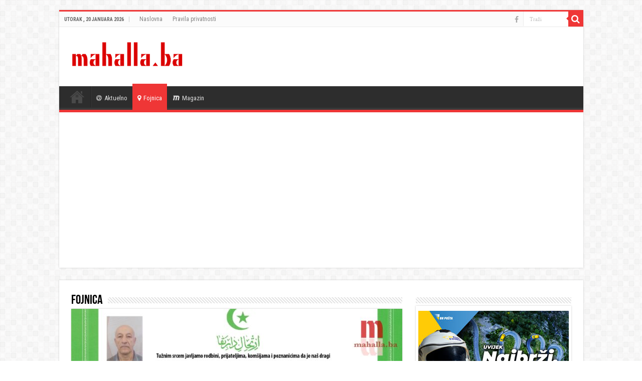

--- FILE ---
content_type: text/html; charset=UTF-8
request_url: https://mahalla.ba/category/fojnica/page/5/
body_size: 13601
content:
<!DOCTYPE html>
<html lang="bs-BA" prefix="og: http://ogp.me/ns#">
<head>
<meta charset="UTF-8" />
<link rel="profile" href="http://gmpg.org/xfn/11" />
<link rel="pingback" href="https://mahalla.ba/xmlrpc.php" />
<title>Fojnica &#8211; Stranica 5</title>
<meta name='robots' content='max-image-preview:large' />
<link rel='dns-prefetch' href='//fonts.googleapis.com' />
<link rel="alternate" type="application/rss+xml" title=" &raquo; novosti" href="https://mahalla.ba/feed/" />
<link rel="alternate" type="application/rss+xml" title=" &raquo; Fojnica  novosti o kategoriji" href="https://mahalla.ba/category/fojnica/feed/" />
<script type="text/javascript">
window._wpemojiSettings = {"baseUrl":"https:\/\/s.w.org\/images\/core\/emoji\/14.0.0\/72x72\/","ext":".png","svgUrl":"https:\/\/s.w.org\/images\/core\/emoji\/14.0.0\/svg\/","svgExt":".svg","source":{"concatemoji":"https:\/\/mahalla.ba\/wp-includes\/js\/wp-emoji-release.min.js"}};
/*! This file is auto-generated */
!function(e,a,t){var n,r,o,i=a.createElement("canvas"),p=i.getContext&&i.getContext("2d");function s(e,t){p.clearRect(0,0,i.width,i.height),p.fillText(e,0,0);e=i.toDataURL();return p.clearRect(0,0,i.width,i.height),p.fillText(t,0,0),e===i.toDataURL()}function c(e){var t=a.createElement("script");t.src=e,t.defer=t.type="text/javascript",a.getElementsByTagName("head")[0].appendChild(t)}for(o=Array("flag","emoji"),t.supports={everything:!0,everythingExceptFlag:!0},r=0;r<o.length;r++)t.supports[o[r]]=function(e){if(p&&p.fillText)switch(p.textBaseline="top",p.font="600 32px Arial",e){case"flag":return s("\ud83c\udff3\ufe0f\u200d\u26a7\ufe0f","\ud83c\udff3\ufe0f\u200b\u26a7\ufe0f")?!1:!s("\ud83c\uddfa\ud83c\uddf3","\ud83c\uddfa\u200b\ud83c\uddf3")&&!s("\ud83c\udff4\udb40\udc67\udb40\udc62\udb40\udc65\udb40\udc6e\udb40\udc67\udb40\udc7f","\ud83c\udff4\u200b\udb40\udc67\u200b\udb40\udc62\u200b\udb40\udc65\u200b\udb40\udc6e\u200b\udb40\udc67\u200b\udb40\udc7f");case"emoji":return!s("\ud83e\udef1\ud83c\udffb\u200d\ud83e\udef2\ud83c\udfff","\ud83e\udef1\ud83c\udffb\u200b\ud83e\udef2\ud83c\udfff")}return!1}(o[r]),t.supports.everything=t.supports.everything&&t.supports[o[r]],"flag"!==o[r]&&(t.supports.everythingExceptFlag=t.supports.everythingExceptFlag&&t.supports[o[r]]);t.supports.everythingExceptFlag=t.supports.everythingExceptFlag&&!t.supports.flag,t.DOMReady=!1,t.readyCallback=function(){t.DOMReady=!0},t.supports.everything||(n=function(){t.readyCallback()},a.addEventListener?(a.addEventListener("DOMContentLoaded",n,!1),e.addEventListener("load",n,!1)):(e.attachEvent("onload",n),a.attachEvent("onreadystatechange",function(){"complete"===a.readyState&&t.readyCallback()})),(e=t.source||{}).concatemoji?c(e.concatemoji):e.wpemoji&&e.twemoji&&(c(e.twemoji),c(e.wpemoji)))}(window,document,window._wpemojiSettings);
</script>
<style type="text/css">
img.wp-smiley,
img.emoji {
	display: inline !important;
	border: none !important;
	box-shadow: none !important;
	height: 1em !important;
	width: 1em !important;
	margin: 0 0.07em !important;
	vertical-align: -0.1em !important;
	background: none !important;
	padding: 0 !important;
}
</style>
	<link rel='stylesheet' id='wp-block-library-css' href='https://mahalla.ba/wp-includes/css/dist/block-library/style.min.css' type='text/css' media='all' />
<link rel='stylesheet' id='classic-theme-styles-css' href='https://mahalla.ba/wp-includes/css/classic-themes.min.css' type='text/css' media='all' />
<style id='global-styles-inline-css' type='text/css'>
body{--wp--preset--color--black: #000000;--wp--preset--color--cyan-bluish-gray: #abb8c3;--wp--preset--color--white: #ffffff;--wp--preset--color--pale-pink: #f78da7;--wp--preset--color--vivid-red: #cf2e2e;--wp--preset--color--luminous-vivid-orange: #ff6900;--wp--preset--color--luminous-vivid-amber: #fcb900;--wp--preset--color--light-green-cyan: #7bdcb5;--wp--preset--color--vivid-green-cyan: #00d084;--wp--preset--color--pale-cyan-blue: #8ed1fc;--wp--preset--color--vivid-cyan-blue: #0693e3;--wp--preset--color--vivid-purple: #9b51e0;--wp--preset--gradient--vivid-cyan-blue-to-vivid-purple: linear-gradient(135deg,rgba(6,147,227,1) 0%,rgb(155,81,224) 100%);--wp--preset--gradient--light-green-cyan-to-vivid-green-cyan: linear-gradient(135deg,rgb(122,220,180) 0%,rgb(0,208,130) 100%);--wp--preset--gradient--luminous-vivid-amber-to-luminous-vivid-orange: linear-gradient(135deg,rgba(252,185,0,1) 0%,rgba(255,105,0,1) 100%);--wp--preset--gradient--luminous-vivid-orange-to-vivid-red: linear-gradient(135deg,rgba(255,105,0,1) 0%,rgb(207,46,46) 100%);--wp--preset--gradient--very-light-gray-to-cyan-bluish-gray: linear-gradient(135deg,rgb(238,238,238) 0%,rgb(169,184,195) 100%);--wp--preset--gradient--cool-to-warm-spectrum: linear-gradient(135deg,rgb(74,234,220) 0%,rgb(151,120,209) 20%,rgb(207,42,186) 40%,rgb(238,44,130) 60%,rgb(251,105,98) 80%,rgb(254,248,76) 100%);--wp--preset--gradient--blush-light-purple: linear-gradient(135deg,rgb(255,206,236) 0%,rgb(152,150,240) 100%);--wp--preset--gradient--blush-bordeaux: linear-gradient(135deg,rgb(254,205,165) 0%,rgb(254,45,45) 50%,rgb(107,0,62) 100%);--wp--preset--gradient--luminous-dusk: linear-gradient(135deg,rgb(255,203,112) 0%,rgb(199,81,192) 50%,rgb(65,88,208) 100%);--wp--preset--gradient--pale-ocean: linear-gradient(135deg,rgb(255,245,203) 0%,rgb(182,227,212) 50%,rgb(51,167,181) 100%);--wp--preset--gradient--electric-grass: linear-gradient(135deg,rgb(202,248,128) 0%,rgb(113,206,126) 100%);--wp--preset--gradient--midnight: linear-gradient(135deg,rgb(2,3,129) 0%,rgb(40,116,252) 100%);--wp--preset--duotone--dark-grayscale: url('#wp-duotone-dark-grayscale');--wp--preset--duotone--grayscale: url('#wp-duotone-grayscale');--wp--preset--duotone--purple-yellow: url('#wp-duotone-purple-yellow');--wp--preset--duotone--blue-red: url('#wp-duotone-blue-red');--wp--preset--duotone--midnight: url('#wp-duotone-midnight');--wp--preset--duotone--magenta-yellow: url('#wp-duotone-magenta-yellow');--wp--preset--duotone--purple-green: url('#wp-duotone-purple-green');--wp--preset--duotone--blue-orange: url('#wp-duotone-blue-orange');--wp--preset--font-size--small: 13px;--wp--preset--font-size--medium: 20px;--wp--preset--font-size--large: 36px;--wp--preset--font-size--x-large: 42px;--wp--preset--spacing--20: 0.44rem;--wp--preset--spacing--30: 0.67rem;--wp--preset--spacing--40: 1rem;--wp--preset--spacing--50: 1.5rem;--wp--preset--spacing--60: 2.25rem;--wp--preset--spacing--70: 3.38rem;--wp--preset--spacing--80: 5.06rem;--wp--preset--shadow--natural: 6px 6px 9px rgba(0, 0, 0, 0.2);--wp--preset--shadow--deep: 12px 12px 50px rgba(0, 0, 0, 0.4);--wp--preset--shadow--sharp: 6px 6px 0px rgba(0, 0, 0, 0.2);--wp--preset--shadow--outlined: 6px 6px 0px -3px rgba(255, 255, 255, 1), 6px 6px rgba(0, 0, 0, 1);--wp--preset--shadow--crisp: 6px 6px 0px rgba(0, 0, 0, 1);}:where(.is-layout-flex){gap: 0.5em;}body .is-layout-flow > .alignleft{float: left;margin-inline-start: 0;margin-inline-end: 2em;}body .is-layout-flow > .alignright{float: right;margin-inline-start: 2em;margin-inline-end: 0;}body .is-layout-flow > .aligncenter{margin-left: auto !important;margin-right: auto !important;}body .is-layout-constrained > .alignleft{float: left;margin-inline-start: 0;margin-inline-end: 2em;}body .is-layout-constrained > .alignright{float: right;margin-inline-start: 2em;margin-inline-end: 0;}body .is-layout-constrained > .aligncenter{margin-left: auto !important;margin-right: auto !important;}body .is-layout-constrained > :where(:not(.alignleft):not(.alignright):not(.alignfull)){max-width: var(--wp--style--global--content-size);margin-left: auto !important;margin-right: auto !important;}body .is-layout-constrained > .alignwide{max-width: var(--wp--style--global--wide-size);}body .is-layout-flex{display: flex;}body .is-layout-flex{flex-wrap: wrap;align-items: center;}body .is-layout-flex > *{margin: 0;}:where(.wp-block-columns.is-layout-flex){gap: 2em;}.has-black-color{color: var(--wp--preset--color--black) !important;}.has-cyan-bluish-gray-color{color: var(--wp--preset--color--cyan-bluish-gray) !important;}.has-white-color{color: var(--wp--preset--color--white) !important;}.has-pale-pink-color{color: var(--wp--preset--color--pale-pink) !important;}.has-vivid-red-color{color: var(--wp--preset--color--vivid-red) !important;}.has-luminous-vivid-orange-color{color: var(--wp--preset--color--luminous-vivid-orange) !important;}.has-luminous-vivid-amber-color{color: var(--wp--preset--color--luminous-vivid-amber) !important;}.has-light-green-cyan-color{color: var(--wp--preset--color--light-green-cyan) !important;}.has-vivid-green-cyan-color{color: var(--wp--preset--color--vivid-green-cyan) !important;}.has-pale-cyan-blue-color{color: var(--wp--preset--color--pale-cyan-blue) !important;}.has-vivid-cyan-blue-color{color: var(--wp--preset--color--vivid-cyan-blue) !important;}.has-vivid-purple-color{color: var(--wp--preset--color--vivid-purple) !important;}.has-black-background-color{background-color: var(--wp--preset--color--black) !important;}.has-cyan-bluish-gray-background-color{background-color: var(--wp--preset--color--cyan-bluish-gray) !important;}.has-white-background-color{background-color: var(--wp--preset--color--white) !important;}.has-pale-pink-background-color{background-color: var(--wp--preset--color--pale-pink) !important;}.has-vivid-red-background-color{background-color: var(--wp--preset--color--vivid-red) !important;}.has-luminous-vivid-orange-background-color{background-color: var(--wp--preset--color--luminous-vivid-orange) !important;}.has-luminous-vivid-amber-background-color{background-color: var(--wp--preset--color--luminous-vivid-amber) !important;}.has-light-green-cyan-background-color{background-color: var(--wp--preset--color--light-green-cyan) !important;}.has-vivid-green-cyan-background-color{background-color: var(--wp--preset--color--vivid-green-cyan) !important;}.has-pale-cyan-blue-background-color{background-color: var(--wp--preset--color--pale-cyan-blue) !important;}.has-vivid-cyan-blue-background-color{background-color: var(--wp--preset--color--vivid-cyan-blue) !important;}.has-vivid-purple-background-color{background-color: var(--wp--preset--color--vivid-purple) !important;}.has-black-border-color{border-color: var(--wp--preset--color--black) !important;}.has-cyan-bluish-gray-border-color{border-color: var(--wp--preset--color--cyan-bluish-gray) !important;}.has-white-border-color{border-color: var(--wp--preset--color--white) !important;}.has-pale-pink-border-color{border-color: var(--wp--preset--color--pale-pink) !important;}.has-vivid-red-border-color{border-color: var(--wp--preset--color--vivid-red) !important;}.has-luminous-vivid-orange-border-color{border-color: var(--wp--preset--color--luminous-vivid-orange) !important;}.has-luminous-vivid-amber-border-color{border-color: var(--wp--preset--color--luminous-vivid-amber) !important;}.has-light-green-cyan-border-color{border-color: var(--wp--preset--color--light-green-cyan) !important;}.has-vivid-green-cyan-border-color{border-color: var(--wp--preset--color--vivid-green-cyan) !important;}.has-pale-cyan-blue-border-color{border-color: var(--wp--preset--color--pale-cyan-blue) !important;}.has-vivid-cyan-blue-border-color{border-color: var(--wp--preset--color--vivid-cyan-blue) !important;}.has-vivid-purple-border-color{border-color: var(--wp--preset--color--vivid-purple) !important;}.has-vivid-cyan-blue-to-vivid-purple-gradient-background{background: var(--wp--preset--gradient--vivid-cyan-blue-to-vivid-purple) !important;}.has-light-green-cyan-to-vivid-green-cyan-gradient-background{background: var(--wp--preset--gradient--light-green-cyan-to-vivid-green-cyan) !important;}.has-luminous-vivid-amber-to-luminous-vivid-orange-gradient-background{background: var(--wp--preset--gradient--luminous-vivid-amber-to-luminous-vivid-orange) !important;}.has-luminous-vivid-orange-to-vivid-red-gradient-background{background: var(--wp--preset--gradient--luminous-vivid-orange-to-vivid-red) !important;}.has-very-light-gray-to-cyan-bluish-gray-gradient-background{background: var(--wp--preset--gradient--very-light-gray-to-cyan-bluish-gray) !important;}.has-cool-to-warm-spectrum-gradient-background{background: var(--wp--preset--gradient--cool-to-warm-spectrum) !important;}.has-blush-light-purple-gradient-background{background: var(--wp--preset--gradient--blush-light-purple) !important;}.has-blush-bordeaux-gradient-background{background: var(--wp--preset--gradient--blush-bordeaux) !important;}.has-luminous-dusk-gradient-background{background: var(--wp--preset--gradient--luminous-dusk) !important;}.has-pale-ocean-gradient-background{background: var(--wp--preset--gradient--pale-ocean) !important;}.has-electric-grass-gradient-background{background: var(--wp--preset--gradient--electric-grass) !important;}.has-midnight-gradient-background{background: var(--wp--preset--gradient--midnight) !important;}.has-small-font-size{font-size: var(--wp--preset--font-size--small) !important;}.has-medium-font-size{font-size: var(--wp--preset--font-size--medium) !important;}.has-large-font-size{font-size: var(--wp--preset--font-size--large) !important;}.has-x-large-font-size{font-size: var(--wp--preset--font-size--x-large) !important;}
.wp-block-navigation a:where(:not(.wp-element-button)){color: inherit;}
:where(.wp-block-columns.is-layout-flex){gap: 2em;}
.wp-block-pullquote{font-size: 1.5em;line-height: 1.6;}
</style>
<link rel='stylesheet' id='tie-style-css' href='https://mahalla.ba/wp-content/themes/sahifa/style.css' type='text/css' media='all' />
<link rel='stylesheet' id='tie-ilightbox-skin-css' href='https://mahalla.ba/wp-content/themes/sahifa/css/ilightbox/dark-skin/skin.css' type='text/css' media='all' />
<link rel='stylesheet' id='Roboto+Condensed-css' href='https://fonts.googleapis.com/css?family=Roboto+Condensed%3A300%2C300italic%2Cregular%2Citalic%2C700%2C700italic' type='text/css' media='all' />
<script type='text/javascript' src='https://mahalla.ba/wp-includes/js/jquery/jquery.min.js' id='jquery-core-js'></script>
<script type='text/javascript' src='https://mahalla.ba/wp-includes/js/jquery/jquery-migrate.min.js' id='jquery-migrate-js'></script>
<link rel="https://api.w.org/" href="https://mahalla.ba/wp-json/" /><link rel="alternate" type="application/json" href="https://mahalla.ba/wp-json/wp/v2/categories/10" /><link rel="EditURI" type="application/rsd+xml" title="RSD" href="https://mahalla.ba/xmlrpc.php?rsd" />
<link rel="wlwmanifest" type="application/wlwmanifest+xml" href="https://mahalla.ba/wp-includes/wlwmanifest.xml" />
<meta name="generator" content="WordPress 6.2.8" />
<link rel="shortcut icon" href="https://mahalla.ba/wp-content/uploads/2019/02/icon.png" title="Favicon" />
<!--[if IE]>
<script type="text/javascript">jQuery(document).ready(function (){ jQuery(".menu-item").has("ul").children("a").attr("aria-haspopup", "true");});</script>
<![endif]-->
<!--[if lt IE 9]>
<script src="https://mahalla.ba/wp-content/themes/sahifa/js/html5.js"></script>
<script src="https://mahalla.ba/wp-content/themes/sahifa/js/selectivizr-min.js"></script>
<![endif]-->
<!--[if IE 9]>
<link rel="stylesheet" type="text/css" media="all" href="https://mahalla.ba/wp-content/themes/sahifa/css/ie9.css" />
<![endif]-->
<!--[if IE 8]>
<link rel="stylesheet" type="text/css" media="all" href="https://mahalla.ba/wp-content/themes/sahifa/css/ie8.css" />
<![endif]-->
<!--[if IE 7]>
<link rel="stylesheet" type="text/css" media="all" href="https://mahalla.ba/wp-content/themes/sahifa/css/ie7.css" />
<![endif]-->


<meta name="viewport" content="width=device-width, initial-scale=1.0" />
<link rel="apple-touch-icon-precomposed" sizes="72x72" href="https://mahalla.ba/wp-content/uploads/2019/02/icon.png" />
<link rel="apple-touch-icon-precomposed" href="https://mahalla.ba/wp-content/uploads/2019/02/icon.png" />

<meta name="google-adsense-account" content="ca-pub-3504974595378459">
<script async src="https://pagead2.googlesyndication.com/pagead/js/adsbygoogle.js?client=ca-pub-3504974595378459"
     crossorigin="anonymous"></script>

<style type="text/css" media="screen">

body{
	font-family: 'Roboto Condensed';
	font-size : 16px;
}

h2.post-box-title, h2.post-box-title a{
	font-family: 'Roboto Condensed';
}

h3.post-box-title, h3.post-box-title a{
	font-family: 'Roboto Condensed';
}

.widget-top h4, .widget-top h4 a{
	font-family: 'Roboto Condensed';
}

.cat-box-title h2, .cat-box-title h2 a, .block-head h3, #respond h3, #comments-title, h2.review-box-header, .woocommerce-tabs .entry-content h2, .woocommerce .related.products h2, .entry .woocommerce h2, .woocommerce-billing-fields h3, .woocommerce-shipping-fields h3, #order_review_heading, #bbpress-forums fieldset.bbp-form legend, #buddypress .item-body h4, #buddypress #item-body h4{
	font-family: 'Roboto Condensed';
}

#main-nav,
.cat-box-content,
#sidebar .widget-container,
.post-listing,
#commentform {
	border-bottom-color: #ef3636;
}

.search-block .search-button,
#topcontrol,
#main-nav ul li.current-menu-item a,
#main-nav ul li.current-menu-item a:hover,
#main-nav ul li.current_page_parent a,
#main-nav ul li.current_page_parent a:hover,
#main-nav ul li.current-menu-parent a,
#main-nav ul li.current-menu-parent a:hover,
#main-nav ul li.current-page-ancestor a,
#main-nav ul li.current-page-ancestor a:hover,
.pagination span.current,
.share-post span.share-text,
.flex-control-paging li a.flex-active,
.ei-slider-thumbs li.ei-slider-element,
.review-percentage .review-item span span,
.review-final-score,
.button,
a.button,
a.more-link,
#main-content input[type="submit"],
.form-submit #submit,
#login-form .login-button,
.widget-feedburner .feedburner-subscribe,
input[type="submit"],
#buddypress button,
#buddypress a.button,
#buddypress input[type=submit],
#buddypress input[type=reset],
#buddypress ul.button-nav li a,
#buddypress div.generic-button a,
#buddypress .comment-reply-link,
#buddypress div.item-list-tabs ul li a span,
#buddypress div.item-list-tabs ul li.selected a,
#buddypress div.item-list-tabs ul li.current a,
#buddypress #members-directory-form div.item-list-tabs ul li.selected span,
#members-list-options a.selected,
#groups-list-options a.selected,
body.dark-skin #buddypress div.item-list-tabs ul li a span,
body.dark-skin #buddypress div.item-list-tabs ul li.selected a,
body.dark-skin #buddypress div.item-list-tabs ul li.current a,
body.dark-skin #members-list-options a.selected,
body.dark-skin #groups-list-options a.selected,
.search-block-large .search-button,
#featured-posts .flex-next:hover,
#featured-posts .flex-prev:hover,
a.tie-cart span.shooping-count,
.woocommerce span.onsale,
.woocommerce-page span.onsale ,
.woocommerce .widget_price_filter .ui-slider .ui-slider-handle,
.woocommerce-page .widget_price_filter .ui-slider .ui-slider-handle,
#check-also-close,
a.post-slideshow-next,
a.post-slideshow-prev,
.widget_price_filter .ui-slider .ui-slider-handle,
.quantity .minus:hover,
.quantity .plus:hover,
.mejs-container .mejs-controls .mejs-time-rail .mejs-time-current,
#reading-position-indicator  {
	background-color:#ef3636;
}

::-webkit-scrollbar-thumb{
	background-color:#ef3636 !important;
}

#theme-footer,
#theme-header,
.top-nav ul li.current-menu-item:before,
#main-nav .menu-sub-content ,
#main-nav ul ul,
#check-also-box {
	border-top-color: #ef3636;
}

.search-block:after {
	border-right-color:#ef3636;
}

body.rtl .search-block:after {
	border-left-color:#ef3636;
}

#main-nav ul > li.menu-item-has-children:hover > a:after,
#main-nav ul > li.mega-menu:hover > a:after {
	border-color:transparent transparent #ef3636;
}

.widget.timeline-posts li a:hover,
.widget.timeline-posts li a:hover span.tie-date {
	color: #ef3636;
}

.widget.timeline-posts li a:hover span.tie-date:before {
	background: #ef3636;
	border-color: #ef3636;
}

#order_review,
#order_review_heading {
	border-color: #ef3636;
}


</style>

		<script type="text/javascript">
			/* <![CDATA[ */
				var sf_position = '0';
				var sf_templates = "<a href=\"{search_url_escaped}\">Pogledaj sve<\/a>";
				var sf_input = '.search-live';
				jQuery(document).ready(function(){
					jQuery(sf_input).ajaxyLiveSearch({"expand":false,"searchUrl":"https:\/\/mahalla.ba\/?s=%s","text":"Search","delay":500,"iwidth":180,"width":315,"ajaxUrl":"https:\/\/mahalla.ba\/wp-admin\/admin-ajax.php","rtl":0});
					jQuery(".live-search_ajaxy-selective-input").keyup(function() {
						var width = jQuery(this).val().length * 8;
						if(width < 50) {
							width = 50;
						}
						jQuery(this).width(width);
					});
					jQuery(".live-search_ajaxy-selective-search").click(function() {
						jQuery(this).find(".live-search_ajaxy-selective-input").focus();
					});
					jQuery(".live-search_ajaxy-selective-close").click(function() {
						jQuery(this).parent().remove();
					});
				});
			/* ]]> */
		</script>
		
<!-- Meta Pixel Code -->
<script type='text/javascript'>
!function(f,b,e,v,n,t,s){if(f.fbq)return;n=f.fbq=function(){n.callMethod?
n.callMethod.apply(n,arguments):n.queue.push(arguments)};if(!f._fbq)f._fbq=n;
n.push=n;n.loaded=!0;n.version='2.0';n.queue=[];t=b.createElement(e);t.async=!0;
t.src=v;s=b.getElementsByTagName(e)[0];s.parentNode.insertBefore(t,s)}(window,
document,'script','https://connect.facebook.net/en_US/fbevents.js?v=next');
</script>
<!-- End Meta Pixel Code -->
<script type='text/javascript'>var url = window.location.origin + '?ob=open-bridge';
            fbq('set', 'openbridge', '611991259225965', url);
fbq('init', '611991259225965', {}, {
    "agent": "wordpress-6.2.8-4.1.4"
})</script><script type='text/javascript'>
    fbq('track', 'PageView', []);
  </script><script async src="https://securepubads.g.doubleclick.net/tag/js/gpt.js"></script>
<script async src="https://adxbid.info/mahalla_ba.js"></script>
<script>
  window.googletag = window.googletag || {cmd: []};
  googletag.cmd.push(function() {
    googletag.defineSlot('/314897950/adxp_mahalla_ba_billboard', [[300, 250], [970, 90], [970, 250], [250, 250], [336, 280], [728, 90], [320, 50], [320, 100]], 'div-gpt-ad-1638545415921-0').addService(googletag.pubads());
    googletag.defineSlot('/314897950/adxp_mahalla_ba_rectangle_1', [[300, 600], [250, 250], [300, 250], [336, 280], [320, 100], [320, 50]], 'div-gpt-ad-1638545435827-0').addService(googletag.pubads());
    googletag.defineSlot('/314897950/adxp_mahalla_ba_rectangle_3', [[300, 600], [320, 100], [250, 250], [336, 280], [320, 50], [300, 250]], 'div-gpt-ad-1638545453265-0').addService(googletag.pubads());
    googletag.defineSlot('/314897950/adxp_mahalla_ba_sticky', [[728, 90], [320, 100], [320, 50], [970, 90], [336, 280], [250, 250], [300, 250]], 'div-gpt-ad-1638545465644-0').addService(googletag.pubads());
    googletag.defineSlot('/314897950/adxp_mahalla_ba_rectangle_2', [[300, 250], [320, 100], [336, 280], [250, 250], [320, 50], [300, 600]], 'div-gpt-ad-1638545491416-0').addService(googletag.pubads());

    googletag.pubads().enableSingleRequest();
    googletag.pubads().disableInitialLoad();
    googletag.pubads().collapseEmptyDivs();
    googletag.enableServices();
  });
</script></head>
<body id="top" class="archive paged category category-fojnica category-10 paged-5 category-paged-5">

<div class="wrapper-outer">

	<div class="background-cover"></div>

	<aside id="slide-out">

			<div class="search-mobile">
			<form method="get" id="searchform-mobile" action="https://mahalla.ba/">
				<button class="search-button" type="submit" value="Traži"><i class="fa fa-search"></i></button>
				<input type="text" id="s-mobile" name="s" title="Traži" value="Traži" onfocus="if (this.value == 'Traži') {this.value = '';}" onblur="if (this.value == '') {this.value = 'Traži';}"  />
			</form>
		</div><!-- .search-mobile /-->
	
			<div class="social-icons">
		<a class="ttip-none" title="Facebook" href="https://www.facebook.com/mahalla.ba" target="_blank"><i class="fa fa-facebook"></i></a>
			</div>

	
		<div id="mobile-menu" ></div>
	</aside><!-- #slide-out /-->

		<div id="wrapper" class="boxed">
		<div class="inner-wrapper">

		<header id="theme-header" class="theme-header">
						<div id="top-nav" class="top-nav">
				<div class="container">

							<span class="today-date">Utorak , 20 Januara 2026</span>
				<div class="menu"><ul>
<li class="page_item page-item-9459"><a href="https://mahalla.ba/">Naslovna</a></li>
<li class="page_item page-item-74685"><a href="https://mahalla.ba/pravila-privatnosti/">Pravila privatnosti</a></li>
</ul></div>

						<div class="search-block">
						<form method="get" id="searchform-header" action="https://mahalla.ba/">
							<button class="search-button" type="submit" value="Traži"><i class="fa fa-search"></i></button>
							<input class="search-live" type="text" id="s-header" name="s" title="Traži" value="Traži" onfocus="if (this.value == 'Traži') {this.value = '';}" onblur="if (this.value == '') {this.value = 'Traži';}"  />
						</form>
					</div><!-- .search-block /-->
			<div class="social-icons">
		<a class="ttip-none" title="Facebook" href="https://www.facebook.com/mahalla.ba" target="_blank"><i class="fa fa-facebook"></i></a>
			</div>

	
	
				</div><!-- .container /-->
			</div><!-- .top-menu /-->
			
		<div class="header-content">

					<a id="slide-out-open" class="slide-out-open" href="#"><span></span></a>
		
			<div class="logo" style=" margin-bottom:5px;">
			<h2>								<a title="" href="https://mahalla.ba/">
					<img src="https://mahalla.ba/wp-content/uploads/2019/02/mahallaLogo.png" alt="" width="240" height="73" /><strong> Vijesti iz Fojnice i okoline</strong>
				</a>
			</h2>			</div><!-- .logo /-->
<script type="text/javascript">
jQuery(document).ready(function($) {
	var retina = window.devicePixelRatio > 1 ? true : false;
	if(retina) {
       	jQuery('#theme-header .logo img').attr('src',		'https://mahalla.ba/wp-content/uploads/2019/02/mahallaLogo.png');
       	jQuery('#theme-header .logo img').attr('width',		'240');
       	jQuery('#theme-header .logo img').attr('height',	'73');
	}
});
</script>
						<div class="clear"></div>

		</div>
													<nav id="main-nav">
				<div class="container">

				
					<div class="main-menu"><ul id="menu-meni" class="menu"><li id="menu-item-9463" class="menu-item menu-item-type-post_type menu-item-object-page menu-item-home menu-item-9463"><a href="https://mahalla.ba/"><i class="fa fa-align-justify"></i>Naslovna</a></li>
<li id="menu-item-9464" class="menu-item menu-item-type-taxonomy menu-item-object-category menu-item-9464"><a href="https://mahalla.ba/category/aktuelno/"><i class="fa fa-at"></i>Aktuelno</a></li>
<li id="menu-item-9465" class="menu-item menu-item-type-taxonomy menu-item-object-category current-menu-item menu-item-9465"><a href="https://mahalla.ba/category/fojnica/"><i class="fa fa-map-marker"></i>Fojnica</a></li>
<li id="menu-item-9466" class="menu-item menu-item-type-taxonomy menu-item-object-category menu-item-9466"><a href="https://mahalla.ba/category/magazin/"><i class="fa fa-maxcdn"></i>Magazin</a></li>
</ul></div>					
					
				</div>
			</nav><!-- .main-nav /-->
					</header><!-- #header /-->

	
	
	<div id="main-content" class="container">

	<div class="content">
	
		
			
		<div class="page-head">
		
			<h1 class="page-title">
				Fojnica			</h1>
			
						
			<div class="stripe-line"></div>

					</div>
		
				
				
		<div class="post-listing archive-box">

	<article class="item-list">
	
					
		<div class="post-thumbnail single-post-thumb archive-wide-thumb">
			<a href="https://mahalla.ba/2026/01/01/na-bolji-svijet-je-preselio-ramic-osmana-esad-iz-fojnice/">
				<img width="660" height="330" src="https://mahalla.ba/wp-content/uploads/2026/01/eZy-Watermark_01-01-2026_08-16-19-6220PM-660x330.jpeg" class="attachment-slider size-slider wp-post-image" alt="" decoding="async" srcset="https://mahalla.ba/wp-content/uploads/2026/01/eZy-Watermark_01-01-2026_08-16-19-6220PM-660x330.jpeg 660w, https://mahalla.ba/wp-content/uploads/2026/01/eZy-Watermark_01-01-2026_08-16-19-6220PM-1050x525.jpeg 1050w" sizes="(max-width: 660px) 100vw, 660px" />				<span class="fa overlay-icon"></span>
			</a>
		</div>
		<div class="clear"></div>
				
		<h2 class="post-box-title">
			<a href="https://mahalla.ba/2026/01/01/na-bolji-svijet-je-preselio-ramic-osmana-esad-iz-fojnice/">Na Bolji svijet je preselio RAMIĆ (Osmana) ESAD iz Fojnice</a>
		</h2>
		
		<p class="post-meta">
	
		
	<span class="tie-date"><i class="fa fa-clock-o"></i>prije 3 sedmice</span>	
	<span class="post-cats"><i class="fa fa-folder"></i><a href="https://mahalla.ba/category/aktuelno/" rel="category tag">Aktuelno</a>, <a href="https://mahalla.ba/category/fojnica/" rel="category tag">Fojnica</a>, <a href="https://mahalla.ba/category/umrli-i-dzenaze/" rel="category tag">Umrli i dženaze</a></span>
	
	<span class="post-comments"><i class="fa fa-comments"></i><span>Komentari isključeni<span class="screen-reader-text"> za Na Bolji svijet je preselio RAMIĆ (Osmana) ESAD iz Fojnice</span></span></span>
</p>
					
		
		<div class="entry">
			<p>Na Bolji svijet je preselio RAMIĆ (Osmana) ESAD iz Fojnice. Preselio je na Ahiret u četvrtak, 1. 1. 2026. godine, u 62. godini života. Dženaza-namaz će se klanjati i ukop obaviti u petak, 2. 1. 2026. godine, poslije džuma-namaza, a ukopat će se u haremu u Crnićima.Dženaza polazi ispred mekteba &hellip;</p>
			<a class="more-link" href="https://mahalla.ba/2026/01/01/na-bolji-svijet-je-preselio-ramic-osmana-esad-iz-fojnice/">Opširnije</a>
		</div>
		
		<div class="mini-share-post">
	<span class="share-text">Podijeli</span>
	
		<ul class="flat-social">	
			<li><a href="http://www.facebook.com/sharer.php?u=https://mahalla.ba/?p=100425" class="social-facebook" rel="external" target="_blank"><i class="fa fa-facebook"></i> <span>Facebook</span></a></li>
		
			<li><a href="https://twitter.com/intent/tweet?text=Na+Bolji+svijet+je+preselio+RAMI%C4%86+%28Osmana%29+ESAD+iz+Fojnice&url=https://mahalla.ba/?p=100425" class="social-twitter" rel="external" target="_blank"><i class="fa fa-twitter"></i> <span>Twitter</span></a></li>
						</ul>
		<div class="clear"></div>
</div> <!-- .share-post -->		
		<div class="clear"></div>
	</article><!-- .item-list -->
	

	<article class="item-list">
	
					
		<div class="post-thumbnail single-post-thumb archive-wide-thumb">
			<a href="https://mahalla.ba/2025/12/31/upozorenje-posjetiocima-brusnice-kod-fojnice-ne-prilaziti-lisici-zabiljezeni-ugrizi-jedna-osoba-hospitalizirana/">
				<img width="660" height="330" src="https://mahalla.ba/wp-content/uploads/2025/12/IMG_4400-660x330.jpeg" class="attachment-slider size-slider wp-post-image" alt="" decoding="async" loading="lazy" srcset="https://mahalla.ba/wp-content/uploads/2025/12/IMG_4400-660x330.jpeg 660w, https://mahalla.ba/wp-content/uploads/2025/12/IMG_4400-1050x525.jpeg 1050w" sizes="(max-width: 660px) 100vw, 660px" />				<span class="fa overlay-icon"></span>
			</a>
		</div>
		<div class="clear"></div>
				
		<h2 class="post-box-title">
			<a href="https://mahalla.ba/2025/12/31/upozorenje-posjetiocima-brusnice-kod-fojnice-ne-prilaziti-lisici-zabiljezeni-ugrizi-jedna-osoba-hospitalizirana/">Upozorenje posjetiocima Brusnice kod Fojnice: Ne prilaziti lisici – zabilježeni ugrizi, jedna osoba hospitalizirana</a>
		</h2>
		
		<p class="post-meta">
	
		
	<span class="tie-date"><i class="fa fa-clock-o"></i>prije 3 sedmice</span>	
	<span class="post-cats"><i class="fa fa-folder"></i><a href="https://mahalla.ba/category/aktuelno/" rel="category tag">Aktuelno</a>, <a href="https://mahalla.ba/category/fojnica/" rel="category tag">Fojnica</a></span>
	
	<span class="post-comments"><i class="fa fa-comments"></i><span>Komentari isključeni<span class="screen-reader-text"> za Upozorenje posjetiocima Brusnice kod Fojnice: Ne prilaziti lisici – zabilježeni ugrizi, jedna osoba hospitalizirana</span></span></span>
</p>
					
		
		<div class="entry">
			<p>Iz Brusnice je upućena važna obavijest svim posjetiocima i vlasnicima vikendica, posebno onima koji planiraju boravak tokom prazničnih dana i vikenda. Kako je navedeno, put je posut i prohodan, bez poledice, te nema razloga za zabrinutost kada je u pitanju saobraćaj. Restoran u Brusnici danas radi do 20:00 sati, dok &hellip;</p>
			<a class="more-link" href="https://mahalla.ba/2025/12/31/upozorenje-posjetiocima-brusnice-kod-fojnice-ne-prilaziti-lisici-zabiljezeni-ugrizi-jedna-osoba-hospitalizirana/">Opširnije</a>
		</div>
		
		<div class="mini-share-post">
	<span class="share-text">Podijeli</span>
	
		<ul class="flat-social">	
			<li><a href="http://www.facebook.com/sharer.php?u=https://mahalla.ba/?p=100386" class="social-facebook" rel="external" target="_blank"><i class="fa fa-facebook"></i> <span>Facebook</span></a></li>
		
			<li><a href="https://twitter.com/intent/tweet?text=Upozorenje+posjetiocima+Brusnice+kod+Fojnice%3A+Ne+prilaziti+lisici+%E2%80%93+zabilje%C5%BEeni+ugrizi%2C+jedna+osoba+hospitalizirana&url=https://mahalla.ba/?p=100386" class="social-twitter" rel="external" target="_blank"><i class="fa fa-twitter"></i> <span>Twitter</span></a></li>
						</ul>
		<div class="clear"></div>
</div> <!-- .share-post -->		
		<div class="clear"></div>
	</article><!-- .item-list -->
	

	<article class="item-list">
	
					
		<div class="post-thumbnail single-post-thumb archive-wide-thumb">
			<a href="https://mahalla.ba/2025/12/31/nova-godina-u-fojnici-reumal-spremno-docekuje-380-gostiju/">
				<img width="660" height="330" src="https://mahalla.ba/wp-content/uploads/2025/12/IMG_4397-660x330.jpeg" class="attachment-slider size-slider wp-post-image" alt="" decoding="async" loading="lazy" srcset="https://mahalla.ba/wp-content/uploads/2025/12/IMG_4397-660x330.jpeg 660w, https://mahalla.ba/wp-content/uploads/2025/12/IMG_4397-1050x525.jpeg 1050w" sizes="(max-width: 660px) 100vw, 660px" />				<span class="fa overlay-icon"></span>
			</a>
		</div>
		<div class="clear"></div>
				
		<h2 class="post-box-title">
			<a href="https://mahalla.ba/2025/12/31/nova-godina-u-fojnici-reumal-spremno-docekuje-380-gostiju/">Nova godina u Fojnici: “Reumal” spremno dočekuje 380 gostiju</a>
		</h2>
		
		<p class="post-meta">
	
		
	<span class="tie-date"><i class="fa fa-clock-o"></i>prije 3 sedmice</span>	
	<span class="post-cats"><i class="fa fa-folder"></i><a href="https://mahalla.ba/category/aktuelno/" rel="category tag">Aktuelno</a>, <a href="https://mahalla.ba/category/fojnica/" rel="category tag">Fojnica</a></span>
	
	<span class="post-comments"><i class="fa fa-comments"></i><span>Komentari isključeni<span class="screen-reader-text"> za Nova godina u Fojnici: “Reumal” spremno dočekuje 380 gostiju</span></span></span>
</p>
					
		
		<div class="entry">
			<p>U Fojnici će večeras doček Nove godine biti organizovan u samo dva ugostiteljska objekta. Jedno od centralnih mjesta proslave je Lječilište Reumal, gdje će 2026. godinu dočekati oko 380 gostiju uz muziku uživo i bogat svečani program. Uoči najluđe noći u godini, u Reumalu je vladala dinamična, ali svečana atmosfera. &hellip;</p>
			<a class="more-link" href="https://mahalla.ba/2025/12/31/nova-godina-u-fojnici-reumal-spremno-docekuje-380-gostiju/">Opširnije</a>
		</div>
		
		<div class="mini-share-post">
	<span class="share-text">Podijeli</span>
	
		<ul class="flat-social">	
			<li><a href="http://www.facebook.com/sharer.php?u=https://mahalla.ba/?p=100373" class="social-facebook" rel="external" target="_blank"><i class="fa fa-facebook"></i> <span>Facebook</span></a></li>
		
			<li><a href="https://twitter.com/intent/tweet?text=Nova+godina+u+Fojnici%3A+%E2%80%9CReumal%E2%80%9D+spremno+do%C4%8Dekuje+380+gostiju&url=https://mahalla.ba/?p=100373" class="social-twitter" rel="external" target="_blank"><i class="fa fa-twitter"></i> <span>Twitter</span></a></li>
						</ul>
		<div class="clear"></div>
</div> <!-- .share-post -->		
		<div class="clear"></div>
	</article><!-- .item-list -->
	

	<article class="item-list">
	
					
		<div class="post-thumbnail single-post-thumb archive-wide-thumb">
			<a href="https://mahalla.ba/2025/12/31/novogodisnje-svecano-druzenje-sluzbenika-policijske-stanice-fojnica/">
				<img width="660" height="330" src="https://mahalla.ba/wp-content/uploads/2025/12/IMG_4383-660x330.jpeg" class="attachment-slider size-slider wp-post-image" alt="" decoding="async" loading="lazy" srcset="https://mahalla.ba/wp-content/uploads/2025/12/IMG_4383-660x330.jpeg 660w, https://mahalla.ba/wp-content/uploads/2025/12/IMG_4383-1050x525.jpeg 1050w" sizes="(max-width: 660px) 100vw, 660px" />				<span class="fa overlay-icon"></span>
			</a>
		</div>
		<div class="clear"></div>
				
		<h2 class="post-box-title">
			<a href="https://mahalla.ba/2025/12/31/novogodisnje-svecano-druzenje-sluzbenika-policijske-stanice-fojnica/">Novogodišnje svečano druženje službenika Policijske stanice Fojnica</a>
		</h2>
		
		<p class="post-meta">
	
		
	<span class="tie-date"><i class="fa fa-clock-o"></i>prije 3 sedmice</span>	
	<span class="post-cats"><i class="fa fa-folder"></i><a href="https://mahalla.ba/category/aktuelno/" rel="category tag">Aktuelno</a>, <a href="https://mahalla.ba/category/fojnica/" rel="category tag">Fojnica</a></span>
	
	<span class="post-comments"><i class="fa fa-comments"></i><span>Komentari isključeni<span class="screen-reader-text"> za Novogodišnje svečano druženje službenika Policijske stanice Fojnica</span></span></span>
</p>
					
		
		<div class="entry">
			<p>U prostorijama Policijske stanice Fojnica upriličeno je tradicionalno novogodišnje okupljanje za policijske službenike koji su se nalazili na smjeni, čime je na dostojanstven i topao način ispraćena godina na izmaku. Okupljanje je proteklo u ugodnoj i kolegijalnoj atmosferi, uz zajedničko druženje i simbolično obilježavanje početka nove godine. Bila je to &hellip;</p>
			<a class="more-link" href="https://mahalla.ba/2025/12/31/novogodisnje-svecano-druzenje-sluzbenika-policijske-stanice-fojnica/">Opširnije</a>
		</div>
		
		<div class="mini-share-post">
	<span class="share-text">Podijeli</span>
	
		<ul class="flat-social">	
			<li><a href="http://www.facebook.com/sharer.php?u=https://mahalla.ba/?p=100362" class="social-facebook" rel="external" target="_blank"><i class="fa fa-facebook"></i> <span>Facebook</span></a></li>
		
			<li><a href="https://twitter.com/intent/tweet?text=Novogodi%C5%A1nje+sve%C4%8Dano+dru%C5%BEenje+slu%C5%BEbenika+Policijske+stanice+Fojnica&url=https://mahalla.ba/?p=100362" class="social-twitter" rel="external" target="_blank"><i class="fa fa-twitter"></i> <span>Twitter</span></a></li>
						</ul>
		<div class="clear"></div>
</div> <!-- .share-post -->		
		<div class="clear"></div>
	</article><!-- .item-list -->
	

	<article class="item-list">
	
					
		<div class="post-thumbnail single-post-thumb archive-wide-thumb">
			<a href="https://mahalla.ba/2025/12/31/preminula-je-vrcic-rodj-lovric-andja-iz-fojnice/">
				<img width="660" height="330" src="https://mahalla.ba/wp-content/uploads/2025/12/eZy-Watermark_31-12-2025_11-38-20-0070AM-660x330.jpeg" class="attachment-slider size-slider wp-post-image" alt="" decoding="async" loading="lazy" srcset="https://mahalla.ba/wp-content/uploads/2025/12/eZy-Watermark_31-12-2025_11-38-20-0070AM-660x330.jpeg 660w, https://mahalla.ba/wp-content/uploads/2025/12/eZy-Watermark_31-12-2025_11-38-20-0070AM-1050x525.jpeg 1050w" sizes="(max-width: 660px) 100vw, 660px" />				<span class="fa overlay-icon"></span>
			</a>
		</div>
		<div class="clear"></div>
				
		<h2 class="post-box-title">
			<a href="https://mahalla.ba/2025/12/31/preminula-je-vrcic-rodj-lovric-andja-iz-fojnice/">Preminula je VRCIĆ (rođ. LOVRIĆ) ANĐA iz Fojnice</a>
		</h2>
		
		<p class="post-meta">
	
		
	<span class="tie-date"><i class="fa fa-clock-o"></i>prije 3 sedmice</span>	
	<span class="post-cats"><i class="fa fa-folder"></i><a href="https://mahalla.ba/category/aktuelno/" rel="category tag">Aktuelno</a>, <a href="https://mahalla.ba/category/fojnica/" rel="category tag">Fojnica</a></span>
	
	<span class="post-comments"><i class="fa fa-comments"></i><span>Komentari isključeni<span class="screen-reader-text"> za Preminula je VRCIĆ (rođ. LOVRIĆ) ANĐA iz Fojnice</span></span></span>
</p>
					
		
		<div class="entry">
			<p>Preminula je VRCIĆ (rođ. LOVRIĆ) ANĐA iz Fojnice. Ukop i misa zadušnica pokojnice obavit će se u četvrtak, 1. 1. 2026. godine u 14:00 sati na groblju Lučice. Tijelo pokojnice bit će u kapeli od 13:30 sati. OŽALOŠĆENI:kćerke Marija, Anka, Ljiljana i Josipa, sestre Janja i Kata, brat Drago, zetovi &hellip;</p>
			<a class="more-link" href="https://mahalla.ba/2025/12/31/preminula-je-vrcic-rodj-lovric-andja-iz-fojnice/">Opširnije</a>
		</div>
		
		<div class="mini-share-post">
	<span class="share-text">Podijeli</span>
	
		<ul class="flat-social">	
			<li><a href="http://www.facebook.com/sharer.php?u=https://mahalla.ba/?p=100352" class="social-facebook" rel="external" target="_blank"><i class="fa fa-facebook"></i> <span>Facebook</span></a></li>
		
			<li><a href="https://twitter.com/intent/tweet?text=Preminula+je+VRCI%C4%86+%28ro%C4%91.+LOVRI%C4%86%29+AN%C4%90A+iz+Fojnice&url=https://mahalla.ba/?p=100352" class="social-twitter" rel="external" target="_blank"><i class="fa fa-twitter"></i> <span>Twitter</span></a></li>
						</ul>
		<div class="clear"></div>
</div> <!-- .share-post -->		
		<div class="clear"></div>
	</article><!-- .item-list -->
	

	<article class="item-list">
	
					
		<div class="post-thumbnail single-post-thumb archive-wide-thumb">
			<a href="https://mahalla.ba/2025/12/30/hodzina-sjecanja-33-hadzi-muharem-burekovic-1903-1991-uspjesni-duhovni-hecim/">
				<img width="660" height="330" src="https://mahalla.ba/wp-content/uploads/2025/12/polish_save-19-660x330.jpeg" class="attachment-slider size-slider wp-post-image" alt="" decoding="async" loading="lazy" srcset="https://mahalla.ba/wp-content/uploads/2025/12/polish_save-19-660x330.jpeg 660w, https://mahalla.ba/wp-content/uploads/2025/12/polish_save-19-1050x525.jpeg 1050w" sizes="(max-width: 660px) 100vw, 660px" />				<span class="fa overlay-icon"></span>
			</a>
		</div>
		<div class="clear"></div>
				
		<h2 class="post-box-title">
			<a href="https://mahalla.ba/2025/12/30/hodzina-sjecanja-33-hadzi-muharem-burekovic-1903-1991-uspjesni-duhovni-hecim/">Hodžina sjećanja (33): Hadži Muharem Bureković (1903-1991) &#8211; Uspješni duhovni hećim</a>
		</h2>
		
		<p class="post-meta">
	
		
	<span class="tie-date"><i class="fa fa-clock-o"></i>prije 3 sedmice</span>	
	<span class="post-cats"><i class="fa fa-folder"></i><a href="https://mahalla.ba/category/aktuelno/" rel="category tag">Aktuelno</a>, <a href="https://mahalla.ba/category/fojnica/" rel="category tag">Fojnica</a></span>
	
	<span class="post-comments"><i class="fa fa-comments"></i><span>Komentari isključeni<span class="screen-reader-text"> za Hodžina sjećanja (33): Hadži Muharem Bureković (1903-1991) &#8211; Uspješni duhovni hećim</span></span></span>
</p>
					
		
		<div class="entry">
			<p>Hadži Muharem Bureković je rođen 1. 12. 1903. godine u Turkovićima, općina Fojnica. Njegovi čestiti roditelji, Nazif i Fata (Bašić), uputili su ga ka din-islamu, islamskom odgoju i  obrazovanju pa je Muharem pohađao mekteb, medrese u Fojnici i Sarajevu, a dvije godine je proveo na naukovanju u Turskoj gdje je, &hellip;</p>
			<a class="more-link" href="https://mahalla.ba/2025/12/30/hodzina-sjecanja-33-hadzi-muharem-burekovic-1903-1991-uspjesni-duhovni-hecim/">Opširnije</a>
		</div>
		
		<div class="mini-share-post">
	<span class="share-text">Podijeli</span>
	
		<ul class="flat-social">	
			<li><a href="http://www.facebook.com/sharer.php?u=https://mahalla.ba/?p=100331" class="social-facebook" rel="external" target="_blank"><i class="fa fa-facebook"></i> <span>Facebook</span></a></li>
		
			<li><a href="https://twitter.com/intent/tweet?text=Hod%C5%BEina+sje%C4%87anja+%2833%29%3A+Had%C5%BEi+Muharem+Burekovi%C4%87+%281903-1991%29+%E2%80%93+Uspje%C5%A1ni+duhovni+he%C4%87im&url=https://mahalla.ba/?p=100331" class="social-twitter" rel="external" target="_blank"><i class="fa fa-twitter"></i> <span>Twitter</span></a></li>
						</ul>
		<div class="clear"></div>
</div> <!-- .share-post -->		
		<div class="clear"></div>
	</article><!-- .item-list -->
	

	<article class="item-list">
	
					
		<div class="post-thumbnail single-post-thumb archive-wide-thumb">
			<a href="https://mahalla.ba/2025/12/30/fojnicanin-kasim-smajic-novi-predsjednik-naroda-i-pravde-u-fojnici/">
				<img width="660" height="330" src="https://mahalla.ba/wp-content/uploads/2025/12/polish_save-18-660x330.jpeg" class="attachment-slider size-slider wp-post-image" alt="" decoding="async" loading="lazy" srcset="https://mahalla.ba/wp-content/uploads/2025/12/polish_save-18-660x330.jpeg 660w, https://mahalla.ba/wp-content/uploads/2025/12/polish_save-18-1050x525.jpeg 1050w" sizes="(max-width: 660px) 100vw, 660px" />				<span class="fa overlay-icon"></span>
			</a>
		</div>
		<div class="clear"></div>
				
		<h2 class="post-box-title">
			<a href="https://mahalla.ba/2025/12/30/fojnicanin-kasim-smajic-novi-predsjednik-naroda-i-pravde-u-fojnici/">Fojničanin Kasim Smajić novi predsjednik Naroda i pravde u Fojnici</a>
		</h2>
		
		<p class="post-meta">
	
		
	<span class="tie-date"><i class="fa fa-clock-o"></i>prije 3 sedmice</span>	
	<span class="post-cats"><i class="fa fa-folder"></i><a href="https://mahalla.ba/category/aktuelno/" rel="category tag">Aktuelno</a>, <a href="https://mahalla.ba/category/fojnica/" rel="category tag">Fojnica</a></span>
	
	<span class="post-comments"><i class="fa fa-comments"></i><span>Komentari isključeni<span class="screen-reader-text"> za Fojničanin Kasim Smajić novi predsjednik Naroda i pravde u Fojnici</span></span></span>
</p>
					
		
		<div class="entry">
			<p>Fojnica je dobila novo ime na političkoj sceni. Kasim Smajić, rođen 1986. godine, izabran je za novog predsjednika stranke Narod i pravda u Fojnici. Riječ je o čovjeku koji do sada nije bio politički aktivan, ali je u javnosti i među radnicima prepoznat po dugogodišnjem sindikalnom angažmanu. Smajić je punih &hellip;</p>
			<a class="more-link" href="https://mahalla.ba/2025/12/30/fojnicanin-kasim-smajic-novi-predsjednik-naroda-i-pravde-u-fojnici/">Opširnije</a>
		</div>
		
		<div class="mini-share-post">
	<span class="share-text">Podijeli</span>
	
		<ul class="flat-social">	
			<li><a href="http://www.facebook.com/sharer.php?u=https://mahalla.ba/?p=100327" class="social-facebook" rel="external" target="_blank"><i class="fa fa-facebook"></i> <span>Facebook</span></a></li>
		
			<li><a href="https://twitter.com/intent/tweet?text=Fojni%C4%8Danin+Kasim+Smaji%C4%87+novi+predsjednik+Naroda+i+pravde+u+Fojnici&url=https://mahalla.ba/?p=100327" class="social-twitter" rel="external" target="_blank"><i class="fa fa-twitter"></i> <span>Twitter</span></a></li>
						</ul>
		<div class="clear"></div>
</div> <!-- .share-post -->		
		<div class="clear"></div>
	</article><!-- .item-list -->
	

	<article class="item-list">
	
					
		<div class="post-thumbnail single-post-thumb archive-wide-thumb">
			<a href="https://mahalla.ba/2025/12/30/policijska-stanica-fojnica-podijeljeni-novogodisnji-paketici-za-14-djece-uposlenika/">
				<img width="660" height="330" src="https://mahalla.ba/wp-content/uploads/2025/12/IMG_4352-660x330.jpeg" class="attachment-slider size-slider wp-post-image" alt="" decoding="async" loading="lazy" srcset="https://mahalla.ba/wp-content/uploads/2025/12/IMG_4352-660x330.jpeg 660w, https://mahalla.ba/wp-content/uploads/2025/12/IMG_4352-1050x525.jpeg 1050w" sizes="(max-width: 660px) 100vw, 660px" />				<span class="fa overlay-icon"></span>
			</a>
		</div>
		<div class="clear"></div>
				
		<h2 class="post-box-title">
			<a href="https://mahalla.ba/2025/12/30/policijska-stanica-fojnica-podijeljeni-novogodisnji-paketici-za-14-djece-uposlenika/">Policijska stanica Fojnica: Podijeljeni novogodišnji paketići za 14 djece uposlenika</a>
		</h2>
		
		<p class="post-meta">
	
		
	<span class="tie-date"><i class="fa fa-clock-o"></i>prije 3 sedmice</span>	
	<span class="post-cats"><i class="fa fa-folder"></i><a href="https://mahalla.ba/category/aktuelno/" rel="category tag">Aktuelno</a>, <a href="https://mahalla.ba/category/fojnica/" rel="category tag">Fojnica</a></span>
	
	<span class="post-comments"><i class="fa fa-comments"></i><span>Komentari isključeni<span class="screen-reader-text"> za Policijska stanica Fojnica: Podijeljeni novogodišnji paketići za 14 djece uposlenika</span></span></span>
</p>
					
		
		<div class="entry">
			<p>U toploj i svečanoj atmosferi, u prostorijama Policijska stanica Fojnica danas je upriličena podjela novogodišnjih paketića za djecu uposlenika ove policijske stanice. Tom prilikom, 14 djece dobilo je prigodne paketiće, a prostorije stanice ispunili su osmijesi, dječija graja i duh novogodišnjih praznika. Najmlađi su, osim bogatih paketića, imali priliku družiti &hellip;</p>
			<a class="more-link" href="https://mahalla.ba/2025/12/30/policijska-stanica-fojnica-podijeljeni-novogodisnji-paketici-za-14-djece-uposlenika/">Opširnije</a>
		</div>
		
		<div class="mini-share-post">
	<span class="share-text">Podijeli</span>
	
		<ul class="flat-social">	
			<li><a href="http://www.facebook.com/sharer.php?u=https://mahalla.ba/?p=100301" class="social-facebook" rel="external" target="_blank"><i class="fa fa-facebook"></i> <span>Facebook</span></a></li>
		
			<li><a href="https://twitter.com/intent/tweet?text=Policijska+stanica+Fojnica%3A+Podijeljeni+novogodi%C5%A1nji+paketi%C4%87i+za+14+djece+uposlenika&url=https://mahalla.ba/?p=100301" class="social-twitter" rel="external" target="_blank"><i class="fa fa-twitter"></i> <span>Twitter</span></a></li>
						</ul>
		<div class="clear"></div>
</div> <!-- .share-post -->		
		<div class="clear"></div>
	</article><!-- .item-list -->
	

	<article class="item-list">
	
					
		<div class="post-thumbnail single-post-thumb archive-wide-thumb">
			<a href="https://mahalla.ba/2025/12/29/nozem-izboden-muskarac-u-fojnici-policija-uhapsila-osumnjicenog/">
				<img width="660" height="330" src="https://mahalla.ba/wp-content/uploads/2024/01/MUP-KS-policija-policijski-auto-e1692442303469-660x330.jpeg" class="attachment-slider size-slider wp-post-image" alt="" decoding="async" loading="lazy" srcset="https://mahalla.ba/wp-content/uploads/2024/01/MUP-KS-policija-policijski-auto-e1692442303469-660x330.jpeg 660w, https://mahalla.ba/wp-content/uploads/2024/01/MUP-KS-policija-policijski-auto-e1692442303469-1050x525.jpeg 1050w" sizes="(max-width: 660px) 100vw, 660px" />				<span class="fa overlay-icon"></span>
			</a>
		</div>
		<div class="clear"></div>
				
		<h2 class="post-box-title">
			<a href="https://mahalla.ba/2025/12/29/nozem-izboden-muskarac-u-fojnici-policija-uhapsila-osumnjicenog/">Nožem izboden muškarac u Fojnici: Policija uhapsila osumnjičenog</a>
		</h2>
		
		<p class="post-meta">
	
		
	<span class="tie-date"><i class="fa fa-clock-o"></i>prije 3 sedmice</span>	
	<span class="post-cats"><i class="fa fa-folder"></i><a href="https://mahalla.ba/category/aktuelno/" rel="category tag">Aktuelno</a>, <a href="https://mahalla.ba/category/fojnica/" rel="category tag">Fojnica</a></span>
	
	<span class="post-comments"><i class="fa fa-comments"></i><span>Komentari isključeni<span class="screen-reader-text"> za Nožem izboden muškarac u Fojnici: Policija uhapsila osumnjičenog</span></span></span>
</p>
					
		
		<div class="entry">
			<p>U noći 27. decembra 2025. godine, oko 21:00 sat, u porodičnoj kući u ulici Bakovićki put u Fojnici došlo je do teškog krivičnog djela koje je uznemirilo lokalnu zajednicu. Prema dostupnim informacijama, u kući vlasništva R. B. došlo je do verbalne prepirke između D. P. (1974) iz Gradiške i G. &hellip;</p>
			<a class="more-link" href="https://mahalla.ba/2025/12/29/nozem-izboden-muskarac-u-fojnici-policija-uhapsila-osumnjicenog/">Opširnije</a>
		</div>
		
		<div class="mini-share-post">
	<span class="share-text">Podijeli</span>
	
		<ul class="flat-social">	
			<li><a href="http://www.facebook.com/sharer.php?u=https://mahalla.ba/?p=100266" class="social-facebook" rel="external" target="_blank"><i class="fa fa-facebook"></i> <span>Facebook</span></a></li>
		
			<li><a href="https://twitter.com/intent/tweet?text=No%C5%BEem+izboden+mu%C5%A1karac+u+Fojnici%3A+Policija+uhapsila+osumnji%C4%8Denog&url=https://mahalla.ba/?p=100266" class="social-twitter" rel="external" target="_blank"><i class="fa fa-twitter"></i> <span>Twitter</span></a></li>
						</ul>
		<div class="clear"></div>
</div> <!-- .share-post -->		
		<div class="clear"></div>
	</article><!-- .item-list -->
	

	<article class="item-list">
	
					
		<div class="post-thumbnail single-post-thumb archive-wide-thumb">
			<a href="https://mahalla.ba/2025/12/29/preminio-je-simunic-mato-frano-iz-fojnice/">
				<img width="660" height="330" src="https://mahalla.ba/wp-content/uploads/2025/12/eZy-Watermark_29-12-2025_08-53-18-4700AM-660x330.jpeg" class="attachment-slider size-slider wp-post-image" alt="" decoding="async" loading="lazy" srcset="https://mahalla.ba/wp-content/uploads/2025/12/eZy-Watermark_29-12-2025_08-53-18-4700AM-660x330.jpeg 660w, https://mahalla.ba/wp-content/uploads/2025/12/eZy-Watermark_29-12-2025_08-53-18-4700AM-1050x525.jpeg 1050w" sizes="(max-width: 660px) 100vw, 660px" />				<span class="fa overlay-icon"></span>
			</a>
		</div>
		<div class="clear"></div>
				
		<h2 class="post-box-title">
			<a href="https://mahalla.ba/2025/12/29/preminio-je-simunic-mato-frano-iz-fojnice/">Preminio je ŠIMUNIĆ (Mato) FRANO iz Fojnice</a>
		</h2>
		
		<p class="post-meta">
	
		
	<span class="tie-date"><i class="fa fa-clock-o"></i>prije 3 sedmice</span>	
	<span class="post-cats"><i class="fa fa-folder"></i><a href="https://mahalla.ba/category/aktuelno/" rel="category tag">Aktuelno</a>, <a href="https://mahalla.ba/category/fojnica/" rel="category tag">Fojnica</a></span>
	
	<span class="post-comments"><i class="fa fa-comments"></i><span>Komentari isključeni<span class="screen-reader-text"> za Preminio je ŠIMUNIĆ (Mato) FRANO iz Fojnice</span></span></span>
</p>
					
		
		<div class="entry">
			<p>Preminio je ŠIMUNIĆ (Mato) FRANO iz Fojnice u 86. godini života. Ukop i misa zadušnica pokojnika bit će u srijedu, 31. 12. 2025. godine u 14:00 sati na groblju Bakovići. Tijelo pokojnika bit će u kapeli od 13:30 sati. OŽALOŠĆENI: kćerka Gordana, sinovi Goran i Zoran, sestra Kata s obitelji, &hellip;</p>
			<a class="more-link" href="https://mahalla.ba/2025/12/29/preminio-je-simunic-mato-frano-iz-fojnice/">Opširnije</a>
		</div>
		
		<div class="mini-share-post">
	<span class="share-text">Podijeli</span>
	
		<ul class="flat-social">	
			<li><a href="http://www.facebook.com/sharer.php?u=https://mahalla.ba/?p=100256" class="social-facebook" rel="external" target="_blank"><i class="fa fa-facebook"></i> <span>Facebook</span></a></li>
		
			<li><a href="https://twitter.com/intent/tweet?text=Preminio+je+%C5%A0IMUNI%C4%86+%28Mato%29+FRANO+iz+Fojnice&url=https://mahalla.ba/?p=100256" class="social-twitter" rel="external" target="_blank"><i class="fa fa-twitter"></i> <span>Twitter</span></a></li>
						</ul>
		<div class="clear"></div>
</div> <!-- .share-post -->		
		<div class="clear"></div>
	</article><!-- .item-list -->
	
</div>
		
			<div class="pagination">
		<span class="pages">Page 5 of 618</span><a href="https://mahalla.ba/category/fojnica/" class="first" title="&laquo; First">&laquo; First</a><span class="extend">...</span><a href="https://mahalla.ba/category/fojnica/page/4/" >&laquo;</a><a href="https://mahalla.ba/category/fojnica/page/3/" class="page" title="3">3</a><a href="https://mahalla.ba/category/fojnica/page/4/" class="page" title="4">4</a><span class="current">5</span><a href="https://mahalla.ba/category/fojnica/page/6/" class="page" title="6">6</a><a href="https://mahalla.ba/category/fojnica/page/7/" class="page" title="7">7</a>					<span id="tie-next-page">
					<a href="https://mahalla.ba/category/fojnica/page/6/" >&raquo;</a>					</span>
					<a href="https://mahalla.ba/category/fojnica/page/10/" class="page" title="10">10</a><a href="https://mahalla.ba/category/fojnica/page/20/" class="page" title="20">20</a><a href="https://mahalla.ba/category/fojnica/page/30/" class="page" title="30">30</a><span class="extend">...</span><a href="https://mahalla.ba/category/fojnica/page/618/" class="last" title="Zadnja">Zadnja</a>	</div>
			
	</div> <!-- .content -->

<aside id="sidebar">
	<div class="theiaStickySidebar">
<div id="ads300_250-widget-2" class="widget e3lan e3lan300_250-widget"><div class="widget-top"><h4> </h4><div class="stripe-line"></div></div>
						<div class="widget-container">		<div  class="e3lan-widget-content e3lan300-250">
								<div class="e3lan-cell">
				<a href="https://www.posta.ba/bhpe#1515416229119-560a829a-2a7a"  target="_blank"  >					<img src="https://mahalla.ba/wp-content/uploads/2021/10/BHPE-300x250-1.jpg" alt="" />
				</a>			</div>
				</div>
	</div></div><!-- .widget /--><div id="ads300_100-widget-3" class="widget e3lan e3lan300_100-widget"><div class="widget-top"><h4> </h4><div class="stripe-line"></div></div>
						<div class="widget-container">		<div  class="e3lan-widget-content e3lan300-100">
								<div class="e3lan-cell">
				<a href="https://mswood.ba"  >					<img src=" https://mahalla.ba/wp-content/uploads/2019/06/mswood_web.jpg" alt="" />
				</a>			</div>
													</div>
	</div></div><!-- .widget /--><div id="ads300_250-widget-3" class="widget e3lan e3lan300_250-widget"><div class="widget-top"><h4> </h4><div class="stripe-line"></div></div>
						<div class="widget-container">		<div  class="e3lan-widget-content e3lan300-250">
								<div class="e3lan-cell">
									<img src="https://mahalla.ba/wp-content/uploads/2019/02/banner-kara-drvo.jpeg" alt="" />
							</div>
				</div>
	</div></div><!-- .widget /--><div id="posts-list-widget-2" class="widget posts-list"><div class="widget-top"><h4>Možda ste propustili		</h4><div class="stripe-line"></div></div>
						<div class="widget-container">				<ul>
							<li >
							<div class="post-thumbnail">
					<a href="https://mahalla.ba/2022/06/08/dolaze-gosti-sa-svih-strana-fbih-u-aprilu-posjetilo-817-hiljada-turista-ostvareno-1659-hiljada-nocenja/" rel="bookmark"><img width="110" height="75" src="https://mahalla.ba/wp-content/uploads/2022/06/LJeciliste-reumal-Fojnica-110x75.jpg" class="attachment-tie-small size-tie-small wp-post-image" alt="" decoding="async" loading="lazy" /><span class="fa overlay-icon"></span></a>
				</div><!-- post-thumbnail /-->
						<h3><a href="https://mahalla.ba/2022/06/08/dolaze-gosti-sa-svih-strana-fbih-u-aprilu-posjetilo-817-hiljada-turista-ostvareno-1659-hiljada-nocenja/">Dolaze gosti sa svih strana: FBiH u aprilu posjetilo 81,7 hiljada turista, ostvareno 165,9 hiljada noćenja</a></h3>
			<span class="tie-date"><i class="fa fa-clock-o"></i>8. Juna 2022.</span>		</li>
				<li >
							<div class="post-thumbnail">
					<a href="https://mahalla.ba/2025/04/20/hodzina-sjecanja-8-hadzi-nasid-zulum-1931-2019-ko-to-mene-hoce-odvojiti-od-moje-iz-e/" rel="bookmark"><img width="110" height="75" src="https://mahalla.ba/wp-content/uploads/2025/04/polish_save-8-110x75.jpeg" class="attachment-tie-small size-tie-small wp-post-image" alt="" decoding="async" loading="lazy" /><span class="fa overlay-icon"></span></a>
				</div><!-- post-thumbnail /-->
						<h3><a href="https://mahalla.ba/2025/04/20/hodzina-sjecanja-8-hadzi-nasid-zulum-1931-2019-ko-to-mene-hoce-odvojiti-od-moje-iz-e/">Hodžina sjećanja (8) Hadži Našid Zulum (1931-2019): „Ko to mene hoće odvojiti od moje  IZ-e“?</a></h3>
			<span class="tie-date"><i class="fa fa-clock-o"></i>20. Aprila 2025.</span>		</li>
				<li >
							<div class="post-thumbnail">
					<a href="https://mahalla.ba/2020/03/27/fojnicanka-lamija-pusculovic-razgovori-sa-majkom-i-zasto-biti-zahvalan-u-ovakvom-vremenu/" rel="bookmark"><img width="110" height="75" src="https://mahalla.ba/wp-content/uploads/2020/03/naslovna-1-110x75.jpg" class="attachment-tie-small size-tie-small wp-post-image" alt="" decoding="async" loading="lazy" /><span class="fa overlay-icon"></span></a>
				</div><!-- post-thumbnail /-->
						<h3><a href="https://mahalla.ba/2020/03/27/fojnicanka-lamija-pusculovic-razgovori-sa-majkom-i-zasto-biti-zahvalan-u-ovakvom-vremenu/">Fojničanka Lamija Puščulović: Razgovori sa majkom i zašto biti zahvalan u ovakvom vremenu</a></h3>
			<span class="tie-date"><i class="fa fa-clock-o"></i>27. Marta 2020.</span>		</li>
				<li >
							<div class="post-thumbnail">
					<a href="https://mahalla.ba/2019/03/15/foto-fojnicki-vatrogasci-umivaju-fojnicke-ulice/" rel="bookmark"><img width="110" height="75" src="https://mahalla.ba/wp-content/uploads/2019/03/0-02-05-08d8fb5e82aa3b1dbedab91f4b34c0c1be43a1381b56e3e9b67531fedbc4fbca_bc3f335a-110x75.jpg" class="attachment-tie-small size-tie-small wp-post-image" alt="" decoding="async" loading="lazy" /><span class="fa overlay-icon"></span></a>
				</div><!-- post-thumbnail /-->
						<h3><a href="https://mahalla.ba/2019/03/15/foto-fojnicki-vatrogasci-umivaju-fojnicke-ulice/">FOTO: Fojnički vatrogasci &#8220;umivaju&#8221; fojničke ulice</a></h3>
			<span class="tie-date"><i class="fa fa-clock-o"></i>15. Marta 2019.</span>		</li>
						</ul>
		<div class="clear"></div>
	</div></div><!-- .widget /--><div id="facebook-widget-2" class="widget facebook-widget"><div class="widget-top"><h4>Mahalla na Facebook-u		</h4><div class="stripe-line"></div></div>
						<div class="widget-container">			<div class="facebook-box">
				<iframe src="https://www.facebook.com/plugins/likebox.php?href=https://www.facebook.com/mahalla.ba&amp;width=300&amp;height=250&amp;show_faces=true&amp;header=false&amp;stream=false&amp;show_border=false" scrolling="no" frameborder="0" style="border:none; overflow:hidden; width:300px; height:250px;" allowTransparency="true"></iframe>
			</div>
	</div></div><!-- .widget /-->	</div><!-- .theiaStickySidebar /-->
</aside><!-- #sidebar /-->	<div class="clear"></div>
</div><!-- .container /-->

<footer id="theme-footer">
	<div id="footer-widget-area" class="footer-3c">

	
	

	
		
	</div><!-- #footer-widget-area -->
	<div class="clear"></div>
</footer><!-- .Footer /-->
				
<div class="clear"></div>
<div class="footer-bottom">
	<div class="container">
		<div class="alignright">
			Implemented by <a href="http://hudhud.pro">HudHudPro - Video produkcija</a>		</div>
				<div class="social-icons">
		<a class="ttip-none" title="Facebook" href="https://www.facebook.com/mahalla.ba" target="_blank"><i class="fa fa-facebook"></i></a>
			</div>

		
		<div class="alignleft">
			© Copyright 2026, All Rights Reserved		</div>
		<div class="clear"></div>
	</div><!-- .Container -->
</div><!-- .Footer bottom -->

</div><!-- .inner-Wrapper -->
</div><!-- #Wrapper -->
</div><!-- .Wrapper-outer -->
	<div id="topcontrol" class="fa fa-angle-up" title="Scroll To Top"></div>
<div id="fb-root"></div>
<!-- Google tag (gtag.js) -->
<script async src="https://www.googletagmanager.com/gtag/js?id=G-V8QVYBM60J"></script>
<script>
  window.dataLayer = window.dataLayer || [];
  function gtag(){dataLayer.push(arguments);}
  gtag('js', new Date());

  gtag('config', 'G-V8QVYBM60J');
</script>    <!-- Meta Pixel Event Code -->
    <script type='text/javascript'>
        document.addEventListener( 'wpcf7mailsent', function( event ) {
        if( "fb_pxl_code" in event.detail.apiResponse){
            eval(event.detail.apiResponse.fb_pxl_code);
        }
        }, false );
    </script>
    <!-- End Meta Pixel Event Code -->
        <div id='fb-pxl-ajax-code'></div><script type='text/javascript' id='tie-scripts-js-extra'>
/* <![CDATA[ */
var tie = {"mobile_menu_active":"true","mobile_menu_top":"","lightbox_all":"true","lightbox_gallery":"true","woocommerce_lightbox":"","lightbox_skin":"dark","lightbox_thumb":"vertical","lightbox_arrows":"true","sticky_sidebar":"1","is_singular":"","SmothScroll":"","reading_indicator":"","lang_no_results":"No Results","lang_results_found":"Results Found"};
/* ]]> */
</script>
<script type='text/javascript' src='https://mahalla.ba/wp-content/themes/sahifa/js/tie-scripts.js' id='tie-scripts-js'></script>
<script type='text/javascript' src='https://mahalla.ba/wp-content/themes/sahifa/js/ilightbox.packed.js' id='tie-ilightbox-js'></script>
<script type='text/javascript' src='https://mahalla.ba/wp-content/themes/sahifa/js/search.js' id='tie-search-js'></script>
</body>
</html>

--- FILE ---
content_type: text/html; charset=utf-8
request_url: https://www.google.com/recaptcha/api2/aframe
body_size: 266
content:
<!DOCTYPE HTML><html><head><meta http-equiv="content-type" content="text/html; charset=UTF-8"></head><body><script nonce="f3gzxYFUyHgchMCm0Rgehw">/** Anti-fraud and anti-abuse applications only. See google.com/recaptcha */ try{var clients={'sodar':'https://pagead2.googlesyndication.com/pagead/sodar?'};window.addEventListener("message",function(a){try{if(a.source===window.parent){var b=JSON.parse(a.data);var c=clients[b['id']];if(c){var d=document.createElement('img');d.src=c+b['params']+'&rc='+(localStorage.getItem("rc::a")?sessionStorage.getItem("rc::b"):"");window.document.body.appendChild(d);sessionStorage.setItem("rc::e",parseInt(sessionStorage.getItem("rc::e")||0)+1);localStorage.setItem("rc::h",'1768885262731');}}}catch(b){}});window.parent.postMessage("_grecaptcha_ready", "*");}catch(b){}</script></body></html>